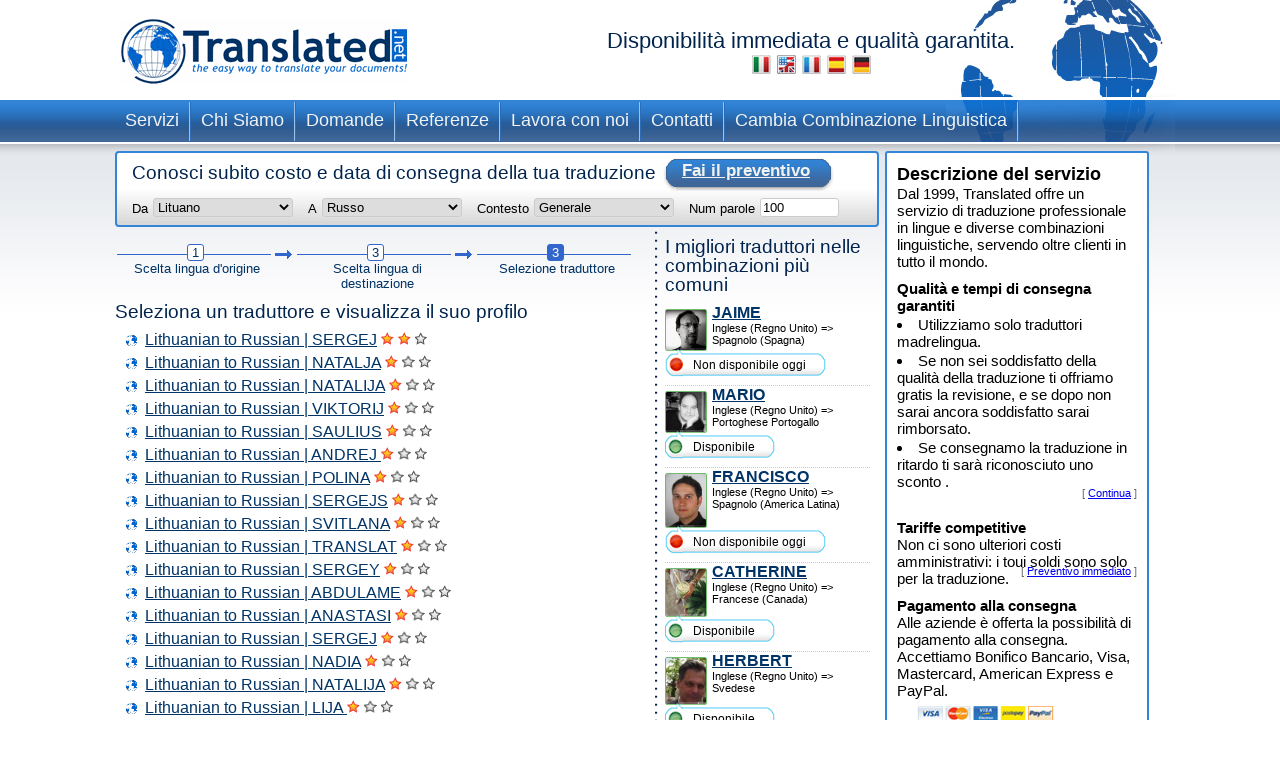

--- FILE ---
content_type: text/html; charset=UTF-8
request_url: https://www.translated.net/traduttori/Lithuanian/Russian/semnov.html
body_size: 8829
content:
<?xml version="1.0" encoding="UTF-8"?>

<html xmlns="http://www.w3.org/1999/xhtml">
	<head>
		<meta http-equiv="content-type" content="text/html; charset=UTF-8"/>
		
			

			

			
				<title>Traduttori professionali da  Lituano a Russo</title>
				<meta name="description" description="Traduzione professionale Lituano-Russo e altre  combinazioni linguistiche. Preventivo immediato e data di consegna garantita. Pagamento alla consegna della traduzione"/>
			
		

		<meta http-equiv="Content-Language" content="it"/>
		<meta name="language" content="it"/>

		<meta name="copyright" content="Translated"/>

		<script type="text/javascript" src="/ruxitagentjs_ICANVfqru_10327251022105625.js" data-dtconfig="rid=RID_919029530|rpid=-1787951243|domain=translated.net|reportUrl=/rb_bf19471knk|app=00eaa1fae5e5551b|cuc=qjpsqj4c|owasp=1|mel=100000|featureHash=ICANVfqru|dpvc=1|lastModification=1765250253152|tp=500,50,0|rdnt=1|uxrgce=1|srbbv=2|agentUri=/ruxitagentjs_ICANVfqru_10327251022105625.js"></script><link rel="stylesheet" type="text/css" media="screen" href="/translators/css/main.css"/>
		<!--[if IE 7]> <link href="/translators/css/ie7.css" rel="stylesheet" type="text/css" /> <![endif]-->
		<!--[if IE 6]> <link href="/translators/css/ie6.css" rel="stylesheet" type="text/css" /> <![endif]-->

	</head>

	<body>
		<div id="container">
				<div id="header">
				<a href="//www.translated.net/it/">
					<img src="/translators/img/logo.gif" class="logo" alt="logo translated"/></a>
				<h1>
				  Disponibilità immediata e qualità garantita.				
				  	<br/>				
					<a href="/traduttori/Lithuanian/Russian/semnov.html"><img src="/translators/img/flag-it.jpg" alt="traduttori professionisti"/></a>					
					<a href="/translators/Lithuanian/Russian/semnov.html"><img src="/translators/img/flag-en.jpg" alt="professional translators"/></a>		
					<a href="/traducteurs/Lithuanian/Russian/semnov.html"><img src="/translators/img/flag-fr.jpg" alt="traducteurs professionnels"/></a>	
					<a href="/traductores/Lithuanian/Russian/semnov.html"><img src="/translators/img/flag-es.jpg" alt="traductores profesionales"/></a>			
					<a href="/ubersetzer/Lithuanian/Russian/semnov.html"><img src="/translators/img/flag-de.jpg" alt="professionelle Übersetzer"/></a>		
					
				</h1>
		</div>
				<div class="clear"></div>

				<ul class="nav">
			<li><a href="/it/servizi">Servizi</a></li>	
		</ul><ul class="nav">
			<li><a href="/it/chi-siamo">Chi Siamo</a></li>	
		</ul><ul class="nav">
			<li><a href="/it/domande-frequenti">Domande</a></li>	
		</ul><ul class="nav">
			<li><a href="/it/referenze">Referenze</a></li>	
		</ul><ul class="nav">
			<li><a href="/it/lavora-con-noi">Lavora con noi</a></li>	
		</ul><ul class="nav">
			<li><a href="/it/contatti">Contatti</a></li>	
		</ul><ul class="nav">
			<li><a href="/traduttori/">Cambia Combinazione Linguistica</a></li>	
		</ul>
				<div class="clear"></div>

				<div id="content">
					<div id="center">
					<div class="box_quote">
			
			<div class="title">
				<h2>Conosci subito costo e data di consegna della tua traduzione</h2>
				<a href="#" onclick="document.getElementById('preventivoForm').submit();" class="button">
					<span></span>
					Fai il preventivo
				</a>
			</div>
			<div class="clear"></div>	
			<form id="preventivoForm" method="get" action="//www.translated.net/" onsubmit="return true;">				
				<input type="hidden" name="refid" value="4767"/>
				<input type="hidden" name="fromTranslators" value="1"/>
				<input type="hidden" name="from" value="1"/>
				<input type="hidden" name="tid" value=""/>
				<fieldset>
					<label for="preventivoFormFrom">Da</label>
					<select name="source" id="preventivoFormFrom">
														
							
													
								<option value="Afrikaans">Afrikaans (boeri)</option>					
							
														
							
													
								<option value="Albanian">Albanese</option>					
							
														
							
													
								<option value="Arabic">Arabo</option>					
							
														
							
													
								<option value="Arabic Egypt">Arabo (Egitto)</option>					
							
														
							
													
								<option value="Arabic Jordan">Arabo (Giordania)</option>					
							
														
							
													
								<option value="Moroccan Arabic">Arabo (Marocco)</option>					
							
														
							
													
								<option value="Arabic United Arab Emirates">Arabo (Emirati Arabi Uniti)</option>					
							
														
							
													
								<option value="Armenian">Armeno</option>					
							
														
							
													
								<option value="Bambara">Bambara</option>					
							
														
							
													
								<option value="Bielarus">Bielorusso</option>					
							
														
							
													
								<option value="Bengali">Bengali</option>					
							
														
							
													
								<option value="Bengali Bangladesh">Bengali (Bangladesh)</option>					
							
														
							
													
								<option value="Bodo">Bodo</option>					
							
														
							
													
								<option value="Bosnian">Bosniaco</option>					
							
														
							
													
								<option value="Breton">Bretone</option>					
							
														
							
													
								<option value="Bulgarian">Bulgaro</option>					
							
														
							
													
								<option value="Burmese">Birmano</option>					
							
														
							
													
								<option value="Catalan">Catalano</option>					
							
														
							
													
								<option value="Catalan Valencia">Catalano (Valencia)</option>					
							
														
							
													
								<option value="Chechen">Ceceno</option>					
							
														
							
													
								<option value="Chinese">Cinese (semplificato)</option>					
							
														
							
													
								<option value="Chinese Singapore">Cinese (Singapore)</option>					
							
														
							
													
								<option value="Chinese Traditional Hong Kong">Cinese (tradizionale - Hong Kong)</option>					
							
														
							
													
								<option value="Chinese Traditional Macau">Cinese (tradizionale - Macao)</option>					
							
														
							
													
								<option value="Chinese Traditional">Cinese (tradizionale - Taiwan)</option>					
							
														
							
													
								<option value="Chuukese">Chuukese</option>					
							
														
							
													
								<option value="Comorian Ngazidja">Comoriano (Ngazidja)</option>					
							
														
							
													
								<option value="Antigua and Barbuda Creole Eng">Creolo inglese (Antigua e Barbuda)</option>					
							
														
							
													
								<option value="Bahamas Creole English">Creolo inglese (Bahamas)</option>					
							
														
							
													
								<option value="Bajan">Creolo inglese (Barbados)</option>					
							
														
							
													
								<option value="Grenadian Creole English">Creolo inglese (Grenada)</option>					
							
														
							
													
								<option value="Guyanese Creole English">Creolo inglese (Guyana)</option>					
							
														
							
													
								<option value="Hawaiian">Creolo inglese (Hawaii)</option>					
							
														
							
													
								<option value="Jamaican Creole English">Creolo inglese (Giamaica)</option>					
							
														
							
													
								<option value="Saint Lucian Creole French">Creolo inglese (Santa Lucia)</option>					
							
														
							
													
								<option value="Vincentian Creole English">Creolo inglese (Saint Vincent e Grenadine)</option>					
							
														
							
													
								<option value="Virgin Islands Creole English">Creolo inglese (Isole Vergini)</option>					
							
														
							
													
								<option value="Haitian Creole French">Creolo francese (Haiti)</option>					
							
														
							
													
								<option value="Morisyen">Creolo francese (Mauritius)</option>					
							
														
							
													
								<option value="Seselwa Creole French">Creolo francese (Seychelles)</option>					
							
														
							
													
								<option value="Papiamentu">Creolo portoghese (Aruba, CuraÃ§ao e Bonaire)</option>					
							
														
							
													
								<option value="Kabuverdianu">Creolo portoghese (Capo Verde)</option>					
							
														
							
													
								<option value="Crioulo Upper Guinea">Creolo portoghese (Guinea-Bissau)</option>					
							
														
							
													
								<option value="Croatian">Croato</option>					
							
														
							
													
								<option value="Czech">Ceco</option>					
							
														
							
													
								<option value="Danish">Danese</option>					
							
														
							
													
								<option value="Dogri">Dogri</option>					
							
														
							
													
								<option value="Dutch Belgium West Flanders">Olandese (Belgio - Fiandre occidentali)</option>					
							
														
							
													
								<option value="Flemish">Olandese (Belgio)</option>					
							
														
							
													
								<option value="Dutch">Olandese (Paesi Bassi)</option>					
							
														
							
													
								<option value="English Australia">Inglese (Australia)</option>					
							
														
							
													
								<option value="English Canada">Inglese (Canada)</option>					
							
														
							
													
								<option value="English Hong Kong">Inglese (Hong Kong)</option>					
							
														
							
													
								<option value="English India">Inglese (India)</option>					
							
														
							
													
								<option value="English Ireland">Inglese (Irlanda)</option>					
							
														
							
													
								<option value="English New Zealand">Inglese (Nuova Zelanda)</option>					
							
														
							
													
								<option value="English Singapore">Inglese (Singapore)</option>					
							
														
							
													
								<option value="English South Africa">Inglese (Sudafrica)</option>					
							
														
							
													
								<option value="English">Inglese (Regno Unito)</option>					
							
														
							
													
								<option value="English US">Inglese (Stati Uniti)</option>					
							
														
							
													
								<option value="Esperanto">Esperanto</option>					
							
														
							
													
								<option value="Estonian">Estone</option>					
							
														
							
													
								<option value="Faroese">Faroese</option>					
							
														
							
													
								<option value="Persian">Persiano</option>					
							
														
							
													
								<option value="Finnish">Finlandese</option>					
							
														
							
													
								<option value="Quebecois">Francese Canadese</option>					
							
														
							
													
								<option value="Belgian French">Francese (Belgio)</option>					
							
														
							
													
								<option value="Canadian French">Francese (Canada)</option>					
							
														
							
													
								<option value="French">Francese (Francia)</option>					
							
														
							
													
								<option value="Swiss French">Francese (Svizzera)</option>					
							
														
							
													
								<option value="Fula">Fula</option>					
							
														
							
													
								<option value="Ganda">Ganda</option>					
							
														
							
													
								<option value="Georgian">Georgiano</option>					
							
														
							
													
								<option value="Austrian German">Tedesco (Austria)</option>					
							
														
							
													
								<option value="German">Tedesco (Germania)</option>					
							
														
							
													
								<option value="Swiss German">Tedesco (Svizzera)</option>					
							
														
							
													
								<option value="Greek">Greco</option>					
							
														
							
													
								<option value="Classical Greek">Greco (antico)</option>					
							
														
							
													
								<option value="Guarani">GuaranÃ­</option>					
							
														
							
													
								<option value="Haitian">Haitiano</option>					
							
														
							
													
								<option value="Hebrew">Ebraico</option>					
							
														
							
													
								<option value="Hindi">Hindi ( Indiano )</option>					
							
														
							
													
								<option value="Hindi Simplified">Hindi (semplificato)</option>					
							
														
							
													
								<option value="Hmong">Hmong</option>					
							
														
							
													
								<option value="Hungarian">Ungherese</option>					
							
														
							
													
								<option value="Icelandic">Islandese</option>					
							
														
							
													
								<option value="Indonesian">Indonesiano</option>					
							
														
							
													
								<option value="Inuktitut Greenlandic">Inuktitut (Groenlandia)</option>					
							
														
							
													
								<option value="Irish Gaelic">Gaelico Irlandese</option>					
							
														
							
													
								<option value="Italian">Italiano (Italia)</option>					
							
														
							
													
								<option value="Swiss Italian">Italiano (Svizzera)</option>					
							
														
							
													
								<option value="Japanese">Giapponese</option>					
							
														
							
													
								<option value="Javanese">Javanese</option>					
							
														
							
													
								<option value="Kashmiri">Kashmiri</option>					
							
														
							
													
								<option value="Kazakh">Kazaco</option>					
							
														
							
													
								<option value="Khmer">Khmer</option>					
							
														
							
													
								<option value="Kirundi">Kirundi</option>					
							
														
							
													
								<option value="Korean">Coreano</option>					
							
														
							
													
								<option value="Northern Kurdish">Curdo Kurmanji (alfabeto latino)</option>					
							
														
							
													
								<option value="Northern Kurdish">Curdo Kurmanji (alfabeto latino)</option>					
							
														
							
													
								<option value="Kurdish Sorani">Curdo SoranÃ® (alfabeto arabo)</option>					
							
														
							
													
								<option value="Kiche">K&#039;iche&#039;</option>					
							
														
							
													
								<option value="Latin">Latino</option>					
							
														
							
													
								<option value="Latvian">Lettone</option>					
							
														
							
								<option selected="selected" value="Lithuanian">Lituano</option>					
							
							
														
							
													
								<option value="Macedonian">Macedone</option>					
							
														
							
													
								<option value="Maithili">Maithili</option>					
							
														
							
													
								<option value="Malay">Malai</option>					
							
														
							
													
								<option value="Maltese">Maltese</option>					
							
														
							
													
								<option value="Mandinka">Mandinka</option>					
							
														
							
													
								<option value="Maninka">Maninka</option>					
							
														
							
													
								<option value="Manipuri">Manipuri</option>					
							
														
							
													
								<option value="Manjak">Manjak</option>					
							
														
							
													
								<option value="Maori">Maori</option>					
							
														
							
													
								<option value="Mongolian">Mongolese</option>					
							
														
							
													
								<option value="Nepali">Nepalese</option>					
							
														
							
													
								<option value="Norwegian">Norvegese</option>					
							
														
							
													
								<option value="Occitan Aran">Occitano (Val d&#039;Aran)</option>					
							
														
							
													
								<option value="Occitan">Occitano (Provenza)</option>					
							
														
							
													
								<option value="Oromo">Oromo</option>					
							
														
							
													
								<option value="Pashto">Pashtu</option>					
							
														
							
													
								<option value="Tok Pisin">Pidgin (Papua Nuova Guinea)</option>					
							
														
							
													
								<option value="Pijin">Pidgin (Isole Salomone)</option>					
							
														
							
													
								<option value="Pohnpeian">Pohnpeiano</option>					
							
														
							
													
								<option value="Polish">Polacco</option>					
							
														
							
													
								<option value="Portuguese">Portoghese Portogallo</option>					
							
														
							
													
								<option value="Portuguese Brazil">Portoghese (Brasile)</option>					
							
														
							
													
								<option value="Pulaar">Pulaar</option>					
							
														
							
													
								<option value="Panjabi">Punjabi</option>					
							
														
							
													
								<option value="Quechua">Quechua</option>					
							
														
							
													
								<option value="Romanian">Rumeno</option>					
							
														
							
													
								<option value="Russian">Russo</option>					
							
														
							
													
								<option value="S gaw Karen">S&#039;gaw Karen</option>					
							
														
							
													
								<option value="Saho">Saho</option>					
							
														
							
													
								<option value="Sanskrit">Sanscrito</option>					
							
														
							
													
								<option value="Santali">Santali</option>					
							
														
							
													
								<option value="Scots Gaelic">Gaelico Scozzese</option>					
							
														
							
													
								<option value="Serbian Cyrillic">Serbo (alfabeto cirillico)</option>					
							
														
							
													
								<option value="Serbian">Serbo (alfabeto latino)</option>					
							
														
							
													
								<option value="Sinhala">Singalese</option>					
							
														
							
													
								<option value="Sinte Romani">RomanÃ­ sinti</option>					
							
														
							
													
								<option value="Slovak">Slovacco</option>					
							
														
							
													
								<option value="Slovenian">Sloveno</option>					
							
														
							
													
								<option value="Somali">Somalo</option>					
							
														
							
													
								<option value="Soninke">Soninke</option>					
							
														
							
													
								<option value="Northern Sotho">Sotho (settentrionale)</option>					
							
														
							
													
								<option value="Sesotho">Sotho (meridionale)</option>					
							
														
							
													
								<option value="Spanish Argentina">Spagnolo (Argentina)</option>					
							
														
							
													
								<option value="Spanish Colombian">Spagnolo (Colombia)</option>					
							
														
							
													
								<option value="Spanish Latin America">Spagnolo (America Latina)</option>					
							
														
							
													
								<option value="Spanish Mexico">Spagnolo (Messico)</option>					
							
														
							
													
								<option value="Spanish">Spagnolo (Spagna)</option>					
							
														
							
													
								<option value="Spanish US">Spagnolo (Stati Uniti)</option>					
							
														
							
													
								<option value="Susu">Susu</option>					
							
														
							
													
								<option value="Swahili">Swahili</option>					
							
														
							
													
								<option value="Swedish">Svedese</option>					
							
														
							
													
								<option value="Tagalog">Tagalog</option>					
							
														
							
													
								<option value="Tajik">Tajik</option>					
							
														
							
													
								<option value="Tamil India">Tamil (India)</option>					
							
														
							
													
								<option value="Tamil">Tamil (Sri Lanka)</option>					
							
														
							
													
								<option value="Thai">Tailandese</option>					
							
														
							
													
								<option value="Tibetan">Tibetano</option>					
							
														
							
													
								<option value="Tigrinya">Tigrinya</option>					
							
														
							
													
								<option value="Turkish">Turco</option>					
							
														
							
													
								<option value="Twi">Twi</option>					
							
														
							
													
								<option value="Ukrainian">Ucraino</option>					
							
														
							
													
								<option value="Pakistani">Pachistano ( Urdu )</option>					
							
														
							
													
								<option value="Vietnamese">Vietnamita</option>					
							
														
							
													
								<option value="Wenzhounese">Dialetto di Wenzhou</option>					
							
						
						
						<!--option tal:repeat="quoteLang quoteLangs" tal:content="quoteLang/value"  tal:attributes="value quoteLang/key" value="English">English </option -->
					</select>
					
	
					<label for="preventivoFormTo">A</label>
					<select name="target[]" id="preventivoFormTo">
						
													
								
												
								<option value="Afrikaans">Afrikaans (boeri)</option>					
							
													
								
												
								<option value="Albanian">Albanese</option>					
							
													
								
												
								<option value="Arabic">Arabo</option>					
							
													
								
												
								<option value="Arabic Egypt">Arabo (Egitto)</option>					
							
													
								
												
								<option value="Arabic Jordan">Arabo (Giordania)</option>					
							
													
								
												
								<option value="Moroccan Arabic">Arabo (Marocco)</option>					
							
													
								
												
								<option value="Arabic United Arab Emirates">Arabo (Emirati Arabi Uniti)</option>					
							
													
								
												
								<option value="Armenian">Armeno</option>					
							
													
								
												
								<option value="Bambara">Bambara</option>					
							
													
								
												
								<option value="Bielarus">Bielorusso</option>					
							
													
								
												
								<option value="Bengali">Bengali</option>					
							
													
								
												
								<option value="Bengali Bangladesh">Bengali (Bangladesh)</option>					
							
													
								
												
								<option value="Bodo">Bodo</option>					
							
													
								
												
								<option value="Bosnian">Bosniaco</option>					
							
													
								
												
								<option value="Breton">Bretone</option>					
							
													
								
												
								<option value="Bulgarian">Bulgaro</option>					
							
													
								
												
								<option value="Burmese">Birmano</option>					
							
													
								
												
								<option value="Catalan">Catalano</option>					
							
													
								
												
								<option value="Catalan Valencia">Catalano (Valencia)</option>					
							
													
								
												
								<option value="Chechen">Ceceno</option>					
							
													
								
												
								<option value="Chinese">Cinese (semplificato)</option>					
							
													
								
												
								<option value="Chinese Singapore">Cinese (Singapore)</option>					
							
													
								
												
								<option value="Chinese Traditional Hong Kong">Cinese (tradizionale - Hong Kong)</option>					
							
													
								
												
								<option value="Chinese Traditional Macau">Cinese (tradizionale - Macao)</option>					
							
													
								
												
								<option value="Chinese Traditional">Cinese (tradizionale - Taiwan)</option>					
							
													
								
												
								<option value="Chuukese">Chuukese</option>					
							
													
								
												
								<option value="Comorian Ngazidja">Comoriano (Ngazidja)</option>					
							
													
								
												
								<option value="Antigua and Barbuda Creole Eng">Creolo inglese (Antigua e Barbuda)</option>					
							
													
								
												
								<option value="Bahamas Creole English">Creolo inglese (Bahamas)</option>					
							
													
								
												
								<option value="Bajan">Creolo inglese (Barbados)</option>					
							
													
								
												
								<option value="Grenadian Creole English">Creolo inglese (Grenada)</option>					
							
													
								
												
								<option value="Guyanese Creole English">Creolo inglese (Guyana)</option>					
							
													
								
												
								<option value="Hawaiian">Creolo inglese (Hawaii)</option>					
							
													
								
												
								<option value="Jamaican Creole English">Creolo inglese (Giamaica)</option>					
							
													
								
												
								<option value="Saint Lucian Creole French">Creolo inglese (Santa Lucia)</option>					
							
													
								
												
								<option value="Vincentian Creole English">Creolo inglese (Saint Vincent e Grenadine)</option>					
							
													
								
												
								<option value="Virgin Islands Creole English">Creolo inglese (Isole Vergini)</option>					
							
													
								
												
								<option value="Haitian Creole French">Creolo francese (Haiti)</option>					
							
													
								
												
								<option value="Morisyen">Creolo francese (Mauritius)</option>					
							
													
								
												
								<option value="Seselwa Creole French">Creolo francese (Seychelles)</option>					
							
													
								
												
								<option value="Papiamentu">Creolo portoghese (Aruba, CuraÃ§ao e Bonaire)</option>					
							
													
								
												
								<option value="Kabuverdianu">Creolo portoghese (Capo Verde)</option>					
							
													
								
												
								<option value="Crioulo Upper Guinea">Creolo portoghese (Guinea-Bissau)</option>					
							
													
								
												
								<option value="Croatian">Croato</option>					
							
													
								
												
								<option value="Czech">Ceco</option>					
							
													
								
												
								<option value="Danish">Danese</option>					
							
													
								
												
								<option value="Dogri">Dogri</option>					
							
													
								
												
								<option value="Dutch Belgium West Flanders">Olandese (Belgio - Fiandre occidentali)</option>					
							
													
								
												
								<option value="Flemish">Olandese (Belgio)</option>					
							
													
								
												
								<option value="Dutch">Olandese (Paesi Bassi)</option>					
							
													
								
												
								<option value="English Australia">Inglese (Australia)</option>					
							
													
								
												
								<option value="English Canada">Inglese (Canada)</option>					
							
													
								
												
								<option value="English Hong Kong">Inglese (Hong Kong)</option>					
							
													
								
												
								<option value="English India">Inglese (India)</option>					
							
													
								
												
								<option value="English Ireland">Inglese (Irlanda)</option>					
							
													
								
												
								<option value="English New Zealand">Inglese (Nuova Zelanda)</option>					
							
													
								
												
								<option value="English Singapore">Inglese (Singapore)</option>					
							
													
								
												
								<option value="English South Africa">Inglese (Sudafrica)</option>					
							
													
								
												
								<option value="English">Inglese (Regno Unito)</option>					
							
													
								
												
								<option value="English US">Inglese (Stati Uniti)</option>					
							
													
								
												
								<option value="Esperanto">Esperanto</option>					
							
													
								
												
								<option value="Estonian">Estone</option>					
							
													
								
												
								<option value="Faroese">Faroese</option>					
							
													
								
												
								<option value="Persian">Persiano</option>					
							
													
								
												
								<option value="Finnish">Finlandese</option>					
							
													
								
												
								<option value="Quebecois">Francese Canadese</option>					
							
													
								
												
								<option value="Belgian French">Francese (Belgio)</option>					
							
													
								
												
								<option value="Canadian French">Francese (Canada)</option>					
							
													
								
												
								<option value="French">Francese (Francia)</option>					
							
													
								
												
								<option value="Swiss French">Francese (Svizzera)</option>					
							
													
								
												
								<option value="Fula">Fula</option>					
							
													
								
												
								<option value="Ganda">Ganda</option>					
							
													
								
												
								<option value="Georgian">Georgiano</option>					
							
													
								
												
								<option value="Austrian German">Tedesco (Austria)</option>					
							
													
								
												
								<option value="German">Tedesco (Germania)</option>					
							
													
								
												
								<option value="Swiss German">Tedesco (Svizzera)</option>					
							
													
								
												
								<option value="Greek">Greco</option>					
							
													
								
												
								<option value="Classical Greek">Greco (antico)</option>					
							
													
								
												
								<option value="Guarani">GuaranÃ­</option>					
							
													
								
												
								<option value="Haitian">Haitiano</option>					
							
													
								
												
								<option value="Hebrew">Ebraico</option>					
							
													
								
												
								<option value="Hindi">Hindi ( Indiano )</option>					
							
													
								
												
								<option value="Hindi Simplified">Hindi (semplificato)</option>					
							
													
								
												
								<option value="Hmong">Hmong</option>					
							
													
								
												
								<option value="Hungarian">Ungherese</option>					
							
													
								
												
								<option value="Icelandic">Islandese</option>					
							
													
								
												
								<option value="Indonesian">Indonesiano</option>					
							
													
								
												
								<option value="Inuktitut Greenlandic">Inuktitut (Groenlandia)</option>					
							
													
								
												
								<option value="Irish Gaelic">Gaelico Irlandese</option>					
							
													
								
												
								<option value="Italian">Italiano (Italia)</option>					
							
													
								
												
								<option value="Swiss Italian">Italiano (Svizzera)</option>					
							
													
								
												
								<option value="Japanese">Giapponese</option>					
							
													
								
												
								<option value="Javanese">Javanese</option>					
							
													
								
												
								<option value="Kashmiri">Kashmiri</option>					
							
													
								
												
								<option value="Kazakh">Kazaco</option>					
							
													
								
												
								<option value="Khmer">Khmer</option>					
							
													
								
												
								<option value="Kirundi">Kirundi</option>					
							
													
								
												
								<option value="Korean">Coreano</option>					
							
													
								
												
								<option value="Northern Kurdish">Curdo Kurmanji (alfabeto latino)</option>					
							
													
								
												
								<option value="Northern Kurdish">Curdo Kurmanji (alfabeto latino)</option>					
							
													
								
												
								<option value="Kurdish Sorani">Curdo SoranÃ® (alfabeto arabo)</option>					
							
													
								
												
								<option value="Kiche">K&#039;iche&#039;</option>					
							
													
								
												
								<option value="Latin">Latino</option>					
							
													
								
												
								<option value="Latvian">Lettone</option>					
							
													
								
												
								<option value="Lithuanian">Lituano</option>					
							
													
								
												
								<option value="Macedonian">Macedone</option>					
							
													
								
												
								<option value="Maithili">Maithili</option>					
							
													
								
												
								<option value="Malay">Malai</option>					
							
													
								
												
								<option value="Maltese">Maltese</option>					
							
													
								
												
								<option value="Mandinka">Mandinka</option>					
							
													
								
												
								<option value="Maninka">Maninka</option>					
							
													
								
												
								<option value="Manipuri">Manipuri</option>					
							
													
								
												
								<option value="Manjak">Manjak</option>					
							
													
								
												
								<option value="Maori">Maori</option>					
							
													
								
												
								<option value="Mongolian">Mongolese</option>					
							
													
								
												
								<option value="Nepali">Nepalese</option>					
							
													
								
												
								<option value="Norwegian">Norvegese</option>					
							
													
								
												
								<option value="Occitan Aran">Occitano (Val d&#039;Aran)</option>					
							
													
								
												
								<option value="Occitan">Occitano (Provenza)</option>					
							
													
								
												
								<option value="Oromo">Oromo</option>					
							
													
								
												
								<option value="Pashto">Pashtu</option>					
							
													
								
												
								<option value="Tok Pisin">Pidgin (Papua Nuova Guinea)</option>					
							
													
								
												
								<option value="Pijin">Pidgin (Isole Salomone)</option>					
							
													
								
												
								<option value="Pohnpeian">Pohnpeiano</option>					
							
													
								
												
								<option value="Polish">Polacco</option>					
							
													
								
												
								<option value="Portuguese">Portoghese Portogallo</option>					
							
													
								
												
								<option value="Portuguese Brazil">Portoghese (Brasile)</option>					
							
													
								
												
								<option value="Pulaar">Pulaar</option>					
							
													
								
												
								<option value="Panjabi">Punjabi</option>					
							
													
								
												
								<option value="Quechua">Quechua</option>					
							
													
								
												
								<option value="Romanian">Rumeno</option>					
							
													
							
								<option selected="selected" value="Russian">Russo</option>					
								
							
													
								
												
								<option value="S gaw Karen">S&#039;gaw Karen</option>					
							
													
								
												
								<option value="Saho">Saho</option>					
							
													
								
												
								<option value="Sanskrit">Sanscrito</option>					
							
													
								
												
								<option value="Santali">Santali</option>					
							
													
								
												
								<option value="Scots Gaelic">Gaelico Scozzese</option>					
							
													
								
												
								<option value="Serbian Cyrillic">Serbo (alfabeto cirillico)</option>					
							
													
								
												
								<option value="Serbian">Serbo (alfabeto latino)</option>					
							
													
								
												
								<option value="Sinhala">Singalese</option>					
							
													
								
												
								<option value="Sinte Romani">RomanÃ­ sinti</option>					
							
													
								
												
								<option value="Slovak">Slovacco</option>					
							
													
								
												
								<option value="Slovenian">Sloveno</option>					
							
													
								
												
								<option value="Somali">Somalo</option>					
							
													
								
												
								<option value="Soninke">Soninke</option>					
							
													
								
												
								<option value="Northern Sotho">Sotho (settentrionale)</option>					
							
													
								
												
								<option value="Sesotho">Sotho (meridionale)</option>					
							
													
								
												
								<option value="Spanish Argentina">Spagnolo (Argentina)</option>					
							
													
								
												
								<option value="Spanish Colombian">Spagnolo (Colombia)</option>					
							
													
								
												
								<option value="Spanish Latin America">Spagnolo (America Latina)</option>					
							
													
								
												
								<option value="Spanish Mexico">Spagnolo (Messico)</option>					
							
													
								
												
								<option value="Spanish">Spagnolo (Spagna)</option>					
							
													
								
												
								<option value="Spanish US">Spagnolo (Stati Uniti)</option>					
							
													
								
												
								<option value="Susu">Susu</option>					
							
													
								
												
								<option value="Swahili">Swahili</option>					
							
													
								
												
								<option value="Swedish">Svedese</option>					
							
													
								
												
								<option value="Tagalog">Tagalog</option>					
							
													
								
												
								<option value="Tajik">Tajik</option>					
							
													
								
												
								<option value="Tamil India">Tamil (India)</option>					
							
													
								
												
								<option value="Tamil">Tamil (Sri Lanka)</option>					
							
													
								
												
								<option value="Thai">Tailandese</option>					
							
													
								
												
								<option value="Tibetan">Tibetano</option>					
							
													
								
												
								<option value="Tigrinya">Tigrinya</option>					
							
													
								
												
								<option value="Turkish">Turco</option>					
							
													
								
												
								<option value="Twi">Twi</option>					
							
													
								
												
								<option value="Ukrainian">Ucraino</option>					
							
													
								
												
								<option value="Pakistani">Pachistano ( Urdu )</option>					
							
													
								
												
								<option value="Vietnamese">Vietnamita</option>					
							
													
								
												
								<option value="Wenzhounese">Dialetto di Wenzhou</option>					
							
						
					</select>
					
					<label for="preventivoFormSubject">Contesto</label>
					<select name="subject" id="preventivoFormSubject">	
					<!--quoteVocabs/${langForLink}/${key}/value_${langForLink}	-->				
								
																
									
									<option value="general_business_commerce">Affari generali / Commercio</option>
													
								
																
									
									<option value="environment">Ambiente</option>
													
								
																
									
									<option value="architecture">Architettura</option>
													
								
																
									
									<option value="art">Arte</option>
													
								
																
									
									<option value="insurance">Assicurazioni</option>
													
								
																
									
									<option value="adwords">Campagne Adwords</option>
													
								
																
									
									<option value="certificates_diplomas_licences_cv_etc">Certificati, diplomi, licenze, CV ecc.</option>
													
								
																
									
									<option value="accounting_finance">Contabilità e finanza</option>
													
								
																
									
									<option value="private_correspondence_letters">Corrispondenza privata, lettere</option>
													
								
																
									
									<option value="cosmetics">Cosmesi</option>
													
								
																
									
									<option value="culinary">Culinaria</option>
													
								
																
									
									<option value="legal_documents_contracts">Documenti legali / Contratti</option>
													
								
																
									
									<option value="electronics_electrical_engineering">Elettronica / Ingegneria elettrica</option>
													
								
																
									
									<option value="energy_power_generation_oil_gas">Energia / Produzione di energia / Petrolio e gas</option>
													
								
																
									<option selected="selected" value="general">Generale</option>
									
													
								
																
									
									<option value="games_viseogames_casino">Giochi / Videogiochi / Casino</option>
													
								
																
									
									<option value="aerospace_defence">Industria aerospaziale / Difesa</option>
													
								
																
									
									<option value="automotive">Industria automobilistica</option>
													
								
																
									
									<option value="chemical">Industria chimica</option>
													
								
																
									
									<option value="information_technology">Informatica</option>
													
								
																
									
									<option value="civil_engineering_construction">Ingegneria civile / Edilizia</option>
													
								
																
									
									<option value="internet_e-commerce">Internet, E-Commerce</option>
													
								
																
									
									<option value="european_governmental_politics">Istituzioni governative europee/Affari politici</option>
													
								
																
									
									<option value="marketing_advertising_material_public_relations">Marketing e materiale pubblicitario / PR</option>
													
								
																
									
									<option value="matematics_and_physics">Matematica e fisica</option>
													
								
																
									
									<option value="mechanical_manufacturing">Meccanica / Produzione industriale</option>
													
								
																
									
									<option value="media_journalism_publishing">Media / Giornalismo / Editoria</option>
													
								
																
									
									<option value="fashion">Moda</option>
													
								
																
									
									<option value="music">Musica</option>
													
								
																
									
									<option value="religion">Religione</option>
													
								
																
									
									<option value="corporate_social_responsibility">ResponsabilitÃ  sociale d&#039;impresa</option>
													
								
																
									
									<option value="science">Scienze</option>
													
								
																
									
									<option value="social_science">Scienze sociali</option>
													
								
																
									
									<option value="medical_pharmaceutical">Settore medico / Settore farmaceutico</option>
													
								
																
									
									<option value="subtitles">Sottotitoli</option>
													
								
																
									
									<option value="history_archaeology">Storia / Archeologia</option>
													
								
																
									
									<option value="telecommunications">Telecomunicazioni</option>
													
								
																
									
									<option value="literary_translations">Traduzioni letterarie</option>
													
								
																
									
									<option value="shipping_sailing_maritime">Trasporti marittimi  / Nautica / Settore marittimo</option>
													
								
																
									
									<option value="travel_tourism">Viaggi e turismo</option>
													
												
					</select>
	
					<label for="preventivoFormWords">Num parole</label>
					<input name="words" type="text" id="preventivoFormWords" value="100" size="8"/>					
				</fieldset>
			</form>							
		</div>
						<div class="clear"></div>
						
						
						<div>
				<ul id="progress_bar">
					<li class="past">
						<span>
							<a href="/traduttori/" title="Scelta lingua d&#039;origine">1</a>
						</span>
						<a href="/traduttori/" title="Scelta lingua d&#039;origine">Scelta lingua d&#039;origine</a>
					</li>
					<li class="past">
						<span>
							<a href="/traduttori/Lithuanian.html" title="Scelta lingua di destinazione">3</a>
						</span>
						<a href="/traduttori/Lithuanian.html" title="Scelta lingua di destinazione">Scelta lingua di destinazione</a>
					</li>
					<li class="active">
						<span>3</span>
						<div class="activeSpep">Selezione traduttore</div>
					</li>
				</ul>
				
			</div>
						
						
						<div class="list">			
			<h2>Seleziona un traduttore e visualizza il suo profilo</h2>
			<ul class="world">
				
					<li>
						<a href="/traduttori/Lithuanian/Russian/felixfortuna.html">Lithuanian to Russian | SERGEJ</a>
												
							
							
							
								<img src="/translators/img/star_on.gif" width="13" height="13" alt="star yes"/>
								<img src="/translators/img/star_on.gif" width="13" height="13" alt="star yes"/>
								<img src="/translators/img/star_off.gif" width="12" height="13" alt="star no"/>
							
							
							
						
					</li>
				
					<li>
						<a href="/traduttori/Lithuanian/Russian/fdnat100.html">Lithuanian to Russian | NATALJA</a>
												
									
								<img src="/translators/img/star_on.gif" width="13" height="13" alt="star yes"/>
								<img src="/translators/img/star_off.gif" width="13" height="13" alt="star no"/>
								<img src="/translators/img/star_off.gif" width="12" height="13" alt="star no"/>
							
							
							
							
							
						
					</li>
				
					<li>
						<a href="/traduttori/Lithuanian/Russian/Natalija_G.html">Lithuanian to Russian | NATALIJA</a>
												
									
								<img src="/translators/img/star_on.gif" width="13" height="13" alt="star yes"/>
								<img src="/translators/img/star_off.gif" width="13" height="13" alt="star no"/>
								<img src="/translators/img/star_off.gif" width="12" height="13" alt="star no"/>
							
							
							
							
							
						
					</li>
				
					<li>
						<a href="/traduttori/Lithuanian/Russian/VM381.html">Lithuanian to Russian | VIKTORIJ</a>
												
									
								<img src="/translators/img/star_on.gif" width="13" height="13" alt="star yes"/>
								<img src="/translators/img/star_off.gif" width="13" height="13" alt="star no"/>
								<img src="/translators/img/star_off.gif" width="12" height="13" alt="star no"/>
							
							
							
							
							
						
					</li>
				
					<li>
						<a href="/traduttori/Lithuanian/Russian/Lonewolf110658.html">Lithuanian to Russian | SAULIUS</a>
												
									
								<img src="/translators/img/star_on.gif" width="13" height="13" alt="star yes"/>
								<img src="/translators/img/star_off.gif" width="13" height="13" alt="star no"/>
								<img src="/translators/img/star_off.gif" width="12" height="13" alt="star no"/>
							
							
							
							
							
						
					</li>
				
					<li>
						<a href="/traduttori/Lithuanian/Russian/ANDREW1961.html">Lithuanian to Russian | ANDREJ </a>
												
									
								<img src="/translators/img/star_on.gif" width="13" height="13" alt="star yes"/>
								<img src="/translators/img/star_off.gif" width="13" height="13" alt="star no"/>
								<img src="/translators/img/star_off.gif" width="12" height="13" alt="star no"/>
							
							
							
							
							
						
					</li>
				
					<li>
						<a href="/traduttori/Lithuanian/Russian/poli-vertimams.html">Lithuanian to Russian | POLINA</a>
												
									
								<img src="/translators/img/star_on.gif" width="13" height="13" alt="star yes"/>
								<img src="/translators/img/star_off.gif" width="13" height="13" alt="star no"/>
								<img src="/translators/img/star_off.gif" width="12" height="13" alt="star no"/>
							
							
							
							
							
						
					</li>
				
					<li>
						<a href="/traduttori/Lithuanian/Russian/Troshik.html">Lithuanian to Russian | SERGEJS</a>
												
									
								<img src="/translators/img/star_on.gif" width="13" height="13" alt="star yes"/>
								<img src="/translators/img/star_off.gif" width="13" height="13" alt="star no"/>
								<img src="/translators/img/star_off.gif" width="12" height="13" alt="star no"/>
							
							
							
							
							
						
					</li>
				
					<li>
						<a href="/traduttori/Lithuanian/Russian/Svetlana_Translion.html">Lithuanian to Russian | SVITLANA</a>
												
									
								<img src="/translators/img/star_on.gif" width="13" height="13" alt="star yes"/>
								<img src="/translators/img/star_off.gif" width="13" height="13" alt="star no"/>
								<img src="/translators/img/star_off.gif" width="12" height="13" alt="star no"/>
							
							
							
							
							
						
					</li>
				
					<li>
						<a href="/traduttori/Lithuanian/Russian/spring-perevod.html">Lithuanian to Russian | TRANSLAT</a>
												
									
								<img src="/translators/img/star_on.gif" width="13" height="13" alt="star yes"/>
								<img src="/translators/img/star_off.gif" width="13" height="13" alt="star no"/>
								<img src="/translators/img/star_off.gif" width="12" height="13" alt="star no"/>
							
							
							
							
							
						
					</li>
				
					<li>
						<a href="/traduttori/Lithuanian/Russian/sergey.karyrov%40gmail.com.html">Lithuanian to Russian | SERGEY</a>
												
									
								<img src="/translators/img/star_on.gif" width="13" height="13" alt="star yes"/>
								<img src="/translators/img/star_off.gif" width="13" height="13" alt="star no"/>
								<img src="/translators/img/star_off.gif" width="12" height="13" alt="star no"/>
							
							
							
							
							
						
					</li>
				
					<li>
						<a href="/traduttori/Lithuanian/Russian/sanusiabdulameed%40gmail.com.html">Lithuanian to Russian | ABDULAME</a>
												
									
								<img src="/translators/img/star_on.gif" width="13" height="13" alt="star yes"/>
								<img src="/translators/img/star_off.gif" width="13" height="13" alt="star no"/>
								<img src="/translators/img/star_off.gif" width="12" height="13" alt="star no"/>
							
							
							
							
							
						
					</li>
				
					<li>
						<a href="/traduttori/Lithuanian/Russian/Nastia88.html">Lithuanian to Russian | ANASTASI</a>
												
									
								<img src="/translators/img/star_on.gif" width="13" height="13" alt="star yes"/>
								<img src="/translators/img/star_off.gif" width="13" height="13" alt="star no"/>
								<img src="/translators/img/star_off.gif" width="12" height="13" alt="star no"/>
							
							
							
							
							
						
					</li>
				
					<li>
						<a href="/traduttori/Lithuanian/Russian/olifex.html">Lithuanian to Russian | SERGEJ</a>
												
									
								<img src="/translators/img/star_on.gif" width="13" height="13" alt="star yes"/>
								<img src="/translators/img/star_off.gif" width="13" height="13" alt="star no"/>
								<img src="/translators/img/star_off.gif" width="12" height="13" alt="star no"/>
							
							
							
							
							
						
					</li>
				
					<li>
						<a href="/traduttori/Lithuanian/Russian/notabler.html">Lithuanian to Russian | NADIA</a>
												
									
								<img src="/translators/img/star_on.gif" width="13" height="13" alt="star yes"/>
								<img src="/translators/img/star_off.gif" width="13" height="13" alt="star no"/>
								<img src="/translators/img/star_off.gif" width="12" height="13" alt="star no"/>
							
							
							
							
							
						
					</li>
				
					<li>
						<a href="/traduttori/Lithuanian/Russian/nkrutkiene.html">Lithuanian to Russian | NATALIJA</a>
												
									
								<img src="/translators/img/star_on.gif" width="13" height="13" alt="star yes"/>
								<img src="/translators/img/star_off.gif" width="13" height="13" alt="star no"/>
								<img src="/translators/img/star_off.gif" width="12" height="13" alt="star no"/>
							
							
							
							
							
						
					</li>
				
					<li>
						<a href="/traduttori/Lithuanian/Russian/lija.html">Lithuanian to Russian | LIJA </a>
												
									
								<img src="/translators/img/star_on.gif" width="13" height="13" alt="star yes"/>
								<img src="/translators/img/star_off.gif" width="13" height="13" alt="star no"/>
								<img src="/translators/img/star_off.gif" width="12" height="13" alt="star no"/>
							
							
							
							
							
						
					</li>
				
					<li>
						<a href="/traduttori/Lithuanian/Russian/vartirina.html">Lithuanian to Russian | IRINA</a>
												
									
								<img src="/translators/img/star_on.gif" width="13" height="13" alt="star yes"/>
								<img src="/translators/img/star_off.gif" width="13" height="13" alt="star no"/>
								<img src="/translators/img/star_off.gif" width="12" height="13" alt="star no"/>
							
							
							
							
							
						
					</li>
				
					<li>
						<a href="/traduttori/Lithuanian/Russian/viewglobally.html">Lithuanian to Russian | PAULIUS</a>
												
									
								<img src="/translators/img/star_on.gif" width="13" height="13" alt="star yes"/>
								<img src="/translators/img/star_off.gif" width="13" height="13" alt="star no"/>
								<img src="/translators/img/star_off.gif" width="12" height="13" alt="star no"/>
							
							
							
							
							
						
					</li>
				
					<li>
						<a href="/traduttori/Lithuanian/Russian/viktor0alxei%40gmail.com.html">Lithuanian to Russian | ALEXEI</a>
												
									
								<img src="/translators/img/star_on.gif" width="13" height="13" alt="star yes"/>
								<img src="/translators/img/star_off.gif" width="13" height="13" alt="star no"/>
								<img src="/translators/img/star_off.gif" width="12" height="13" alt="star no"/>
							
							
							
							
							
						
					</li>
				
					<li>
						<a href="/traduttori/Lithuanian/Russian/Viktorija.html">Lithuanian to Russian | VIKTORIJ</a>
												
									
								<img src="/translators/img/star_on.gif" width="13" height="13" alt="star yes"/>
								<img src="/translators/img/star_off.gif" width="13" height="13" alt="star no"/>
								<img src="/translators/img/star_off.gif" width="12" height="13" alt="star no"/>
							
							
							
							
							
						
					</li>
				
					<li>
						<a href="/traduttori/Lithuanian/Russian/violeshka.html">Lithuanian to Russian | VIOLETA</a>
												
									
								<img src="/translators/img/star_on.gif" width="13" height="13" alt="star yes"/>
								<img src="/translators/img/star_off.gif" width="13" height="13" alt="star no"/>
								<img src="/translators/img/star_off.gif" width="12" height="13" alt="star no"/>
							
							
							
							
							
						
					</li>
				
					<li>
						<a href="/traduttori/Lithuanian/Russian/vonzap.html">Lithuanian to Russian | VALERIJ</a>
												
									
								<img src="/translators/img/star_on.gif" width="13" height="13" alt="star yes"/>
								<img src="/translators/img/star_off.gif" width="13" height="13" alt="star no"/>
								<img src="/translators/img/star_off.gif" width="12" height="13" alt="star no"/>
							
							
							
							
							
						
					</li>
				
					<li>
						<a href="/traduttori/Lithuanian/Russian/webusas.html">Lithuanian to Russian | ARTURAS</a>
												
									
								<img src="/translators/img/star_on.gif" width="13" height="13" alt="star yes"/>
								<img src="/translators/img/star_off.gif" width="13" height="13" alt="star no"/>
								<img src="/translators/img/star_off.gif" width="12" height="13" alt="star no"/>
							
							
							
							
							
						
					</li>
				
					<li>
						<a href="/traduttori/Lithuanian/Russian/anactacia.malysheva%40gmail.com.html">Lithuanian to Russian | ANASTASI</a>
												
									
								<img src="/translators/img/star_on.gif" width="13" height="13" alt="star yes"/>
								<img src="/translators/img/star_off.gif" width="13" height="13" alt="star no"/>
								<img src="/translators/img/star_off.gif" width="12" height="13" alt="star no"/>
							
							
							
							
							
						
					</li>
				
					<li>
						<a href="/traduttori/Lithuanian/Russian/alenkij79.html">Lithuanian to Russian | OLGA</a>
												
									
								<img src="/translators/img/star_on.gif" width="13" height="13" alt="star yes"/>
								<img src="/translators/img/star_off.gif" width="13" height="13" alt="star no"/>
								<img src="/translators/img/star_off.gif" width="12" height="13" alt="star no"/>
							
							
							
							
							
						
					</li>
				
					<li>
						<a href="/traduttori/Lithuanian/Russian/Merkuljeva.html">Lithuanian to Russian | JEKATERI</a>
												
									
								<img src="/translators/img/star_on.gif" width="13" height="13" alt="star yes"/>
								<img src="/translators/img/star_off.gif" width="13" height="13" alt="star no"/>
								<img src="/translators/img/star_off.gif" width="12" height="13" alt="star no"/>
							
							
							
							
							
						
					</li>
				
					<li>
						<a href="/traduttori/Lithuanian/Russian/SvetStar.html">Lithuanian to Russian | SVETLANA</a>
												
									
								<img src="/translators/img/star_on.gif" width="13" height="13" alt="star yes"/>
								<img src="/translators/img/star_off.gif" width="13" height="13" alt="star no"/>
								<img src="/translators/img/star_off.gif" width="12" height="13" alt="star no"/>
							
							
							
							
							
						
					</li>
				
					<li>
						<a href="/traduttori/Lithuanian/Russian/swetiki.html">Lithuanian to Russian | IRENA</a>
												
									
								<img src="/translators/img/star_on.gif" width="13" height="13" alt="star yes"/>
								<img src="/translators/img/star_off.gif" width="13" height="13" alt="star no"/>
								<img src="/translators/img/star_off.gif" width="12" height="13" alt="star no"/>
							
							
							
							
							
						
					</li>
				
					<li>
						<a href="/traduttori/Lithuanian/Russian/SpringTranslationAgency.html">Lithuanian to Russian | SPRING T</a>
												
									
								<img src="/translators/img/star_on.gif" width="13" height="13" alt="star yes"/>
								<img src="/translators/img/star_off.gif" width="13" height="13" alt="star no"/>
								<img src="/translators/img/star_off.gif" width="12" height="13" alt="star no"/>
							
							
							
							
							
						
					</li>
				
					<li>
						<a href="/traduttori/Lithuanian/Russian/GMC.html">Lithuanian to Russian | GMC TRAN</a>
												
									
								<img src="/translators/img/star_on.gif" width="13" height="13" alt="star yes"/>
								<img src="/translators/img/star_off.gif" width="13" height="13" alt="star no"/>
								<img src="/translators/img/star_off.gif" width="12" height="13" alt="star no"/>
							
							
							
							
							
						
					</li>
				
					<li>
						<a href="/traduttori/Lithuanian/Russian/AlbaLTD.html">Lithuanian to Russian | EKATERIN</a>
												
									
								<img src="/translators/img/star_on.gif" width="13" height="13" alt="star yes"/>
								<img src="/translators/img/star_off.gif" width="13" height="13" alt="star no"/>
								<img src="/translators/img/star_off.gif" width="12" height="13" alt="star no"/>
							
							
							
							
							
						
					</li>
				
					<li>
						<a href="/traduttori/Lithuanian/Russian/aleksandrv.html">Lithuanian to Russian | ALEKSAND</a>
												
									
								<img src="/translators/img/star_on.gif" width="13" height="13" alt="star yes"/>
								<img src="/translators/img/star_off.gif" width="13" height="13" alt="star no"/>
								<img src="/translators/img/star_off.gif" width="12" height="13" alt="star no"/>
							
							
							
							
							
						
					</li>
				
					<li>
						<a href="/traduttori/Lithuanian/Russian/Alexsmidt.html">Lithuanian to Russian | ALEKSAND</a>
												
									
								<img src="/translators/img/star_on.gif" width="13" height="13" alt="star yes"/>
								<img src="/translators/img/star_off.gif" width="13" height="13" alt="star no"/>
								<img src="/translators/img/star_off.gif" width="12" height="13" alt="star no"/>
							
							
							
							
							
						
					</li>
				
					<li>
						<a href="/traduttori/Lithuanian/Russian/AliaGreen.html">Lithuanian to Russian | ALIONA</a>
												
									
								<img src="/translators/img/star_on.gif" width="13" height="13" alt="star yes"/>
								<img src="/translators/img/star_off.gif" width="13" height="13" alt="star no"/>
								<img src="/translators/img/star_off.gif" width="12" height="13" alt="star no"/>
							
							
							
							
							
						
					</li>
				
					<li>
						<a href="/traduttori/Lithuanian/Russian/aliona_golub.html">Lithuanian to Russian | ALIONA</a>
												
									
								<img src="/translators/img/star_on.gif" width="13" height="13" alt="star yes"/>
								<img src="/translators/img/star_off.gif" width="13" height="13" alt="star no"/>
								<img src="/translators/img/star_off.gif" width="12" height="13" alt="star no"/>
							
							
							
							
							
						
					</li>
				
					<li>
						<a href="/traduttori/Lithuanian/Russian/anfedorchuk%40gmail.com.html">Lithuanian to Russian | ANTON</a>
												
									
								<img src="/translators/img/star_on.gif" width="13" height="13" alt="star yes"/>
								<img src="/translators/img/star_off.gif" width="13" height="13" alt="star no"/>
								<img src="/translators/img/star_off.gif" width="12" height="13" alt="star no"/>
							
							
							
							
							
						
					</li>
				
					<li>
						<a href="/traduttori/Lithuanian/Russian/Artiom.html">Lithuanian to Russian | TATJANA</a>
												
									
								<img src="/translators/img/star_on.gif" width="13" height="13" alt="star yes"/>
								<img src="/translators/img/star_off.gif" width="13" height="13" alt="star no"/>
								<img src="/translators/img/star_off.gif" width="12" height="13" alt="star no"/>
							
							
							
							
							
						
					</li>
				
					<li>
						<a href="/traduttori/Lithuanian/Russian/cystev742%40gmail.com.html">Lithuanian to Russian | CYRIL </a>
												
									
								<img src="/translators/img/star_on.gif" width="13" height="13" alt="star yes"/>
								<img src="/translators/img/star_off.gif" width="13" height="13" alt="star no"/>
								<img src="/translators/img/star_off.gif" width="12" height="13" alt="star no"/>
							
							
							
							
							
						
					</li>
				
					<li>
						<a href="/traduttori/Lithuanian/Russian/dilek.html">Lithuanian to Russian | VIKTORIJ</a>
												
									
								<img src="/translators/img/star_on.gif" width="13" height="13" alt="star yes"/>
								<img src="/translators/img/star_off.gif" width="13" height="13" alt="star no"/>
								<img src="/translators/img/star_off.gif" width="12" height="13" alt="star no"/>
							
							
							
							
							
						
					</li>
				
					<li>
						<a href="/traduttori/Lithuanian/Russian/Dziugiene.html">Lithuanian to Russian | OLGA</a>
												
									
								<img src="/translators/img/star_on.gif" width="13" height="13" alt="star yes"/>
								<img src="/translators/img/star_off.gif" width="13" height="13" alt="star no"/>
								<img src="/translators/img/star_off.gif" width="12" height="13" alt="star no"/>
							
							
							
							
							
						
					</li>
				
					<li>
						<a href="/traduttori/Lithuanian/Russian/ElvinasBlazevicius.html">Lithuanian to Russian | ELVINAS</a>
												
									
								<img src="/translators/img/star_on.gif" width="13" height="13" alt="star yes"/>
								<img src="/translators/img/star_off.gif" width="13" height="13" alt="star no"/>
								<img src="/translators/img/star_off.gif" width="12" height="13" alt="star no"/>
							
							
							
							
							
						
					</li>
				
					<li>
						<a href="/traduttori/Lithuanian/Russian/emi24.html">Lithuanian to Russian | TETIANA</a>
												
									
								<img src="/translators/img/star_on.gif" width="13" height="13" alt="star yes"/>
								<img src="/translators/img/star_off.gif" width="13" height="13" alt="star no"/>
								<img src="/translators/img/star_off.gif" width="12" height="13" alt="star no"/>
							
							
							
							
							
						
					</li>
				
					<li>
						<a href="/traduttori/Lithuanian/Russian/Metropolis.html">Lithuanian to Russian | METROPOL</a>
												
									
								<img src="/translators/img/star_on.gif" width="13" height="13" alt="star yes"/>
								<img src="/translators/img/star_off.gif" width="13" height="13" alt="star no"/>
								<img src="/translators/img/star_off.gif" width="12" height="13" alt="star no"/>
							
							
							
							
							
						
					</li>
				
					<li>
						<a href="/traduttori/Lithuanian/Russian/gorgeous_n.html">Lithuanian to Russian | ANASTASI</a>
												
									
								<img src="/translators/img/star_on.gif" width="13" height="13" alt="star yes"/>
								<img src="/translators/img/star_off.gif" width="13" height="13" alt="star no"/>
								<img src="/translators/img/star_off.gif" width="12" height="13" alt="star no"/>
							
							
							
							
							
						
					</li>
				
					<li>
						<a href="/traduttori/Lithuanian/Russian/igortimko%40timkotranslations.com.html">Lithuanian to Russian | IGOR</a>
												
									
								<img src="/translators/img/star_on.gif" width="13" height="13" alt="star yes"/>
								<img src="/translators/img/star_off.gif" width="13" height="13" alt="star no"/>
								<img src="/translators/img/star_off.gif" width="12" height="13" alt="star no"/>
							
							
							
							
							
						
					</li>
				
					<li>
						<a href="/traduttori/Lithuanian/Russian/isayev.igor%40gmail.com.html">Lithuanian to Russian | IGOR</a>
												
									
								<img src="/translators/img/star_on.gif" width="13" height="13" alt="star yes"/>
								<img src="/translators/img/star_off.gif" width="13" height="13" alt="star no"/>
								<img src="/translators/img/star_off.gif" width="12" height="13" alt="star no"/>
							
							
							
							
							
						
					</li>
				
					<li>
						<a href="/traduttori/Lithuanian/Russian/j_vertimai.html">Lithuanian to Russian | JURIJ</a>
												
									
								<img src="/translators/img/star_on.gif" width="13" height="13" alt="star yes"/>
								<img src="/translators/img/star_off.gif" width="13" height="13" alt="star no"/>
								<img src="/translators/img/star_off.gif" width="12" height="13" alt="star no"/>
							
							
							
							
							
						
					</li>
				
					<li>
						<a href="/traduttori/Lithuanian/Russian/Jukka.html">Lithuanian to Russian | JULIA</a>
												
									
								<img src="/translators/img/star_on.gif" width="13" height="13" alt="star yes"/>
								<img src="/translators/img/star_off.gif" width="13" height="13" alt="star no"/>
								<img src="/translators/img/star_off.gif" width="12" height="13" alt="star no"/>
							
							
							
							
							
						
					</li>
				
					<li>
						<a href="/traduttori/Lithuanian/Russian/juliana.asajeviciene.html">Lithuanian to Russian | JULIANA</a>
												
									
								<img src="/translators/img/star_on.gif" width="13" height="13" alt="star yes"/>
								<img src="/translators/img/star_off.gif" width="13" height="13" alt="star no"/>
								<img src="/translators/img/star_off.gif" width="12" height="13" alt="star no"/>
							
							
							
							
							
						
					</li>
				
					<li>
						<a href="/traduttori/Lithuanian/Russian/Katia_a.html">Lithuanian to Russian | JEKATERI</a>
												
									
								<img src="/translators/img/star_on.gif" width="13" height="13" alt="star yes"/>
								<img src="/translators/img/star_off.gif" width="13" height="13" alt="star no"/>
								<img src="/translators/img/star_off.gif" width="12" height="13" alt="star no"/>
							
							
							
							
							
						
					</li>
				
					<li>
						<a href="/traduttori/Lithuanian/Russian/kristinagukova.html">Lithuanian to Russian | KRISTINA</a>
												
									
								<img src="/translators/img/star_on.gif" width="13" height="13" alt="star yes"/>
								<img src="/translators/img/star_off.gif" width="13" height="13" alt="star no"/>
								<img src="/translators/img/star_off.gif" width="12" height="13" alt="star no"/>
							
							
							
							
							
						
					</li>
				
					<li>
						<a href="/traduttori/Lithuanian/Russian/ktv_operator.html">Lithuanian to Russian | VLADIMIR</a>
												
									
								<img src="/translators/img/star_on.gif" width="13" height="13" alt="star yes"/>
								<img src="/translators/img/star_off.gif" width="13" height="13" alt="star no"/>
								<img src="/translators/img/star_off.gif" width="12" height="13" alt="star no"/>
							
							
							
							
							
						
					</li>
				
					<li>
						<a href="/traduttori/Lithuanian/Russian/Lidosiuk.html">Lithuanian to Russian | LIDIJA</a>
												
									
								<img src="/translators/img/star_on.gif" width="13" height="13" alt="star yes"/>
								<img src="/translators/img/star_off.gif" width="13" height="13" alt="star no"/>
								<img src="/translators/img/star_off.gif" width="12" height="13" alt="star no"/>
							
							
							
							
							
						
					</li>
				
					<li>
						<a href="/traduttori/Lithuanian/Russian/agroslobis.html">Lithuanian to Russian | JELENA</a>
												
									
								<img src="/translators/img/star_on.gif" width="13" height="13" alt="star yes"/>
								<img src="/translators/img/star_off.gif" width="13" height="13" alt="star no"/>
								<img src="/translators/img/star_off.gif" width="12" height="13" alt="star no"/>
							
							
							
							
							
						
					</li>
				
			</ul>
		</div>
					</div>
				<div id="right" class="rightProfile">
					<div class="box">
			<h2>I migliori traduttori nelle combinazioni più comuni</h2>
			
			<dl class="translator_detail">
				<dt>					
					<a href="/traduttori/English/Spanish/mgdletters.html">
						<img src="https://www.translated.net/int/photo/mgdletters.jpg" class="imgavailable picture thumbImg" alt="JAIME English =&gt; Spanish translator "/>
						<span>JAIME</span>
					</a>
				</dt>
				<dd>	
					Inglese (Regno Unito) =&gt; Spagnolo (Spagna)
					<p class="notavailable_small">
						<span></span>
						Non disponibile oggi
					</p>
			
										
				</dd>
				
			</dl>
			<div class="clear"></div>
			
			<dl class="translator_detail">
				<dt>					
					<a href="/traduttori/English/Portuguese/Matos.html">
						<img src="https://www.translated.net/int/photo/Matos.jpg" class="imgavailable picture thumbImg" alt="MARIO English =&gt; Portuguese translator "/>
						<span>MARIO</span>
					</a>
				</dt>
				<dd>	
					Inglese (Regno Unito) =&gt; Portoghese Portogallo
					
			
					<p class="available_small">
						<span></span>
						Disponibile
					</p>					
				</dd>
				
			</dl>
			<div class="clear"></div>
			
			<dl class="translator_detail">
				<dt>					
					<a href="/traduttori/English/Spanish%20Latin%20America/Kisko.html">
						<img src="https://www.translated.net/int/photo/thumbs/Kisko.JPG" class="imgavailable picture thumbImg" alt="FRANCISCO English =&gt; Spanish Latin America translator "/>
						<span>FRANCISCO</span>
					</a>
				</dt>
				<dd>	
					Inglese (Regno Unito) =&gt; Spagnolo (America Latina)
					<p class="notavailable_small">
						<span></span>
						Non disponibile oggi
					</p>
			
										
				</dd>
				
			</dl>
			<div class="clear"></div>
			
			<dl class="translator_detail">
				<dt>					
					<a href="/traduttori/English/Canadian%20French/Cbazin.html">
						<img src="https://www.translated.net/int/photo/Cbazin.jpg" class="imgavailable picture thumbImg" alt="CATHERINE English =&gt; Canadian French translator "/>
						<span>CATHERINE</span>
					</a>
				</dt>
				<dd>	
					Inglese (Regno Unito) =&gt; Francese (Canada)
					
			
					<p class="available_small">
						<span></span>
						Disponibile
					</p>					
				</dd>
				
			</dl>
			<div class="clear"></div>
			
			<dl class="translator_detail">
				<dt>					
					<a href="/traduttori/English/Swedish/HerbertKristen.html">
						<img src="https://www.translated.net/int/photo/HerbertKristen.jpg" class="imgavailable picture thumbImg" alt="HERBERT English =&gt; Swedish translator "/>
						<span>HERBERT</span>
					</a>
				</dt>
				<dd>	
					Inglese (Regno Unito) =&gt; Svedese
					
			
					<p class="available_small">
						<span></span>
						Disponibile
					</p>					
				</dd>
				
			</dl>
			<div class="clear"></div>
								
		</div>
				</div>
				<div id="right2">
					<div id="terms" class="termsProfile">
			<h3>Descrizione del servizio</h3>
			<span>Dal 1999, Translated offre un servizio di traduzione professionale in  lingue e  diverse combinazioni linguistiche, servendo oltre  clienti in tutto il mondo.</span>
			<br/>
		        <h4>Qualità e tempi di consegna garantiti</h4>
			<ul>
				<li>Utilizziamo solo traduttori madrelingua.</li>
				<li>Se non sei soddisfatto della qualità della traduzione ti offriamo gratis la revisione, e se dopo non sarai ancora soddisfatto sarai rimborsato.</li>
				<li>Se consegnamo la traduzione in ritardo ti sarà riconosciuto uno sconto .</li>
			</ul>
	
			<span class="gray_small">[ <a href="/it/condizioni-di-vendita">Continua</a> ]</span>
			<br/>
	
			<h4>Tariffe competitive</h4>
			Non ci sono ulteriori costi amministrativi: i toui soldi sono solo per la traduzione.
			<span class="gray_small">
				[ <a href="//www.translated.net/it/?refid=4767">Preventivo immediato</a> ]
			</span>
			<br/>
	
			<h4>Pagamento alla consegna</h4>
			<p>
				<span>Alle aziende è offerta la possibilità di pagamento alla consegna.</span>
				<br/>
				<span>Accettiamo Bonifico Bancario, Visa, Mastercard, American Express e PayPal</span>.
			</p>
			<img id="payments" src="/translators/img/carte.jpg" alt="visa, mastercard, american express,postepay,paypal, bank transfer"/><br/>
			<br/>

			<h4>Alcuni dei nostri servizi di traduzione p</h4>
    		<div class="world"><a href="/it/traduzioni-marketing-comunicazione">Traduzioni Marketing e Comunicazione</a></div><div class="world"><a href="/it/traduzione-adwords">Traduzione Campagne AdWords</a></div><div class="world"><a href="/it/traduzioni-finanziarie-economiche">Traduzioni Finanziarie ed Economiche</a></div><div class="world"><a href="/it/traduzioni-tecniche-scientifiche">Traduzioni Tecniche e Scientifiche</a></div><div class="world"><a href="/it/traduzione-siti-web">Traduzione Siti Web</a></div><div class="world"><a href="/it/traduzioni-mediche">Traduzioni Mediche</a></div><div class="world"><a href="/it/traduzioni-farmaceutiche">Traduzioni Farmaceutiche</a></div><div class="world"><a href="/it/traduzioni-turistiche">Traduzioni Turistiche</a></div><div class="world"><a href="/it/traduzione-cv">Traduzione Curriculum Vitae</a></div><div class="world"><a href="/it/traduzioni-giurate">Traduzioni Giurate e Asseverate</a></div><div class="world"><a href="/it/traduzione-sottotitoli-trascrizione">Traduzione Sottotitoli e Trascrizione</a></div><div class="world"><a href="/it/tradurre-applicazioni-iphone">Traduzioni App iPhone</a></div><div class="world"><a href="/it/tradurre-applicazioni-android">Traduzioni App Android</a></div><div class="world"><a href="/it/tariffe-traduzioni">Tariffe Traduzioni</a></div><div class="world"><a href="/it/traduzione-chatbot">Traduzioni chatbot</a></div>
    		<hr/>
		


			Ulteriori informazioni su <a href="//www.translated.net/it/">Translated</a>		
		</div>
					<div class="clear"></div>
				</div>
			</div>
			<div id="footer">
				<p class="footer">Translated - Via Nepal 29, 00144 - Roma, Italia | info@translated.net | Tel: +39 06 90 254 001</p>
			</div>
		</div>
<!-- Google tag (gtag.js) -->
<script src="https://www.googletagmanager.com/gtag/js?id=G-D81DDJKFE0"></script>
<script>
  window.dataLayer = window.dataLayer || [];
  function gtag(){dataLayer.push(arguments);}
  gtag('js', new Date());

  gtag('config', 'G-D81DDJKFE0');
</script>
	</body>
</html>